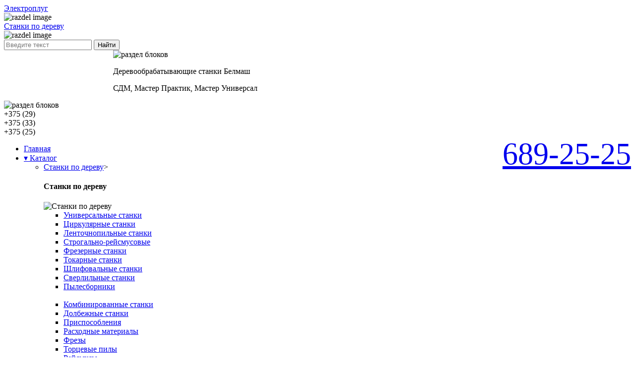

--- FILE ---
content_type: text/html; charset=UTF-8
request_url: https://garantmarket.by/catalog/teplovye-pushki1/
body_size: 15857
content:

<!DOCTYPE HTML PUBLIC "-//W3C//DTD HTML 4.01 Transitional//EN"
"http://www.w3.org/TR/html4/loose.dtd">
<html lang="ru">
<head>
<title></title>
<base href="https://garantmarket.by">
<meta http-equiv="Content-Type" content="text/html; charset=utf-8">
<meta name="keywords" content="" />
<meta name="description" content="" />
<meta name="viewport" content="width=device-width, initial-scale=1.0">
<meta http-equiv="content-style-type" content="text/css">
<meta http-equiv="content-language" content="ru" />
<link rel="canonical" href="http://garantmarket.by/catalog/teplovye-pushki1/" />
<link rel="stylesheet" type="text/css" href="/css/bootstrap.css" >
<link rel="stylesheet" type="text/css" href="/css/production1.min.css?ver=44">
<script type="text/javascript">
var _gaq = _gaq || [];
_gaq.push(['_setAccount', 'UA-39713687-1']);
_gaq.push(['_addOrganic', 'images.yandex.ru','q',true]);
_gaq.push(['_addOrganic', 'blogsearch.google.ru','q',true]);
_gaq.push(['_addOrganic', 'blogs.yandex.ru','text', true]);
_gaq.push(['_addOrganic', 'go.mail.ru','q']);
_gaq.push(['_addOrganic', 'nova.rambler.ru','query']);
_gaq.push(['_addOrganic', 'nigma.ru','s']);
_gaq.push(['_addOrganic', 'webalta.ru','q']);
_gaq.push(['_addOrganic', 'aport.ru','r']);
_gaq.push(['_addOrganic', 'poisk.ru','text']);
_gaq.push(['_addOrganic', 'km.ru','sq']);
_gaq.push(['_addOrganic', 'liveinternet.ru','ask']);
_gaq.push(['_addOrganic', 'quintura.ru','request']);
_gaq.push(['_addOrganic', 'search.qip.ru','query']);
_gaq.push(['_addOrganic', 'gde.ru','keywords']);
_gaq.push(['_addOrganic', 'gogo.ru','q']);
_gaq.push(['_addOrganic', 'ru.yahoo.com','p']);
_gaq.push(['_addOrganic', 'market.yandex.ru','text', true]);
_gaq.push(['_addOrganic', 'price.ru','pnam']);
_gaq.push(['_addOrganic', 'tyndex.ru','pnam']);
_gaq.push(['_addOrganic', 'torg.mail.ru','q']);
_gaq.push(['_addOrganic', 'tiu.ru','query']);
_gaq.push(['_addOrganic', 'tech2u.ru','text']);
_gaq.push(['_addOrganic', 'goods.marketgid.com','query']);
_gaq.push(['_addOrganic', 'poisk.ngs.ru','q']);
_gaq.push(['_addOrganic', 'akavita.by','z']);
_gaq.push(['_addOrganic', 'tut.by','query']);
_gaq.push(['_addOrganic', 'all.by','query']);
_gaq.push(['_addOrganic', 'meta.ua','q']);
_gaq.push(['_addOrganic', 'bigmir.net','q']);
_gaq.push(['_addOrganic', 'i.ua','q']);
_gaq.push(['_addOrganic', 'online.ua','q']);
_gaq.push(['_addOrganic', 'a.ua','s']);
_gaq.push(['_addOrganic', 'ukr.net','search_query']);
_gaq.push(['_addOrganic', 'search.com.ua','q']);
_gaq.push(['_addOrganic', 'search.ua','query']);
_gaq.push(['_addOrganic', 'search.ukr.net','search_query']);
_gaq.push(['_addOrganic', 'sm.aport.ru','r']);
_gaq.push(['_setSampleRate', '80']);
_gaq.push(['_setCampTermKey', 'term']);
  _gaq.push(['_trackPageview']);
setTimeout('if (window._gaq != undefined) _gaq.push([\'_trackEvent\', \'NoBounce\', \'Over 60 seconds\'])',60000);

  (function() {
    var ga = document.createElement('script'); ga.type = 'text/javascript'; ga.async = true;
    ga.src = ('https:' == document.location.protocol ? 'https://ssl' : 'http://www') + '.google-analytics.com/ga.js';
    var s = document.getElementsByTagName('script')[0]; s.parentNode.insertBefore(ga, s);
  })();
</script>


</head>
<body>
  <!-- Google Code for garant -->
<!-- Remarketing tags may not be associated with personally identifiable information or placed on pages related to sensitive categories. For instructions on adding this tag and more information on the above requirements, read the setup guide: google.com/ads/remarketingsetup -->
<script type="text/javascript">
/* <![CDATA[ */
var google_conversion_id = 947355605;
var google_conversion_label = "7CmvCP6xsF4Q1f_dwwM";
var google_custom_params = window.google_tag_params;
var google_remarketing_only = true;
/* ]]> */
</script>
<script type="text/javascript" src="//www.googleadservices.com/pagead/conversion.js">
</script>
<noscript>
<div style="display:inline;">
<img height="1" width="1" style="border-style:none;" alt="viewthroughconversion" src="//googleads.g.doubleclick.net/pagead/viewthroughconversion/947355605/?value=1.00&amp;currency_code=RUB&amp;label=7CmvCP6xsF4Q1f_dwwM&amp;guid=ON&amp;script=0"/>
</div>
</noscript>




<div id="content">
<!-- <div id="hat"><img src="../image/hat.png" alt="snow-head"></div> -->
<div class="top">
		<div class="menu_top">
			<div class="top_punct"><a href="news/noname/12">Электроплуг</a></div>
<div class="razdel2"><img src="image/sep2.png" alt="razdel image"></div>

<div class="top_punct"><a href="news/stanki-derevoobrobatyvayushhie-bytovye/10">Станки по дереву</a></div>
<div class="razdel2"><img src="image/sep2.png" alt="razdel image"></div>

		</div>
		<div class="search">

		<form action="/search.php" style=" margin:0px; padding:0px" method="post" id="search-from">

                        <div class="live-search-wrap">
                            <div class="live-search-filed">
                                <input type="text" class="search-field" id="search-keyword" name="keyword" placeholder="Введите текст" autocomplete="off">
                                <a class="empty-search" id="empty-search"></a>
                                <input class="search-button" id="search_button" type="submit" value="Найти">
                            </div>
                            <div class="live-search-result" id="search-block">
                            </div>
                        </div>

                    </form>
		</div>
	</div>


	<div class="head">
		<div class="head_top">
			<a href="/"><div style="height:85px;width:220px;float:left"></div></a>
			<div class="razdel"><img src="image/sep.png" alt="раздел блоков"></div>
			<div class="head_text"><div class="top1"><p>Деревообрабатывающие станки Белмаш</p>
<p>СДМ, Мастер Практик, Мастер Универсал&nbsp;</p>
</div></div>
			<div class="razdel"><img src="image/sep.png" alt="раздел блоков"></div>
			<div id="telephone" class="head_text">
				<div class="telcodes"><div>+375 (29)</div><div>+375 (33)</div><div>+375 (25)</div></div>
				<div class="bigphone" style="float:right;font-size: 62px;"><a href="tel:+375296892525">689-25-25</a></div>
			</div>
		</div>

		        <div class="navbar navbar-inverse navbar-fixed-top">
            <div class="navbar-inner">
                <div class="nav-collapse collapse">
                    <ul class="nav">
                        <li class="main_li">
                            <a class="dropdown-toggle pull-left" data-toggle="dropdown" href="/">Главная</a>
                        </li>
                                            
                        <li class="main_li">
                            <a class="dropdown-toggle pull-left menu_catalog " id='menu_catalog' data-toggle="dropdown" href="/cataloge.php"> &#9662; Каталог</a>
                            <ul class="dropdown-menu" role="menu">
                                 <li data-submenu-id="submenu-19">
                    <a href="/catalog/stanki-po-derevu/">Станки по дереву</a><span class="left_menu">></span> <div id="submenu-19" class="popover"><div class="pull-left padding row_left">
                                                            <h4>Станки по дереву</h4><img  class="img_category"  src="categoryimages/3451stanok_po_derevy.png" alt="Станки по дереву"><ul><li><a href="/catalog/universalnye-stanki/">Универсальные станки</a><span>                      </span></li><li><a href="/catalog/cirkulyarnye-stanki/">Циркулярные станки</a><span></span></li><li><a href="/catalog/lentochnopilnye-stanki/">Ленточнопильные станки</a><span></span></li><li><a href="/catalog/strogalno-rejsmusovye-/">Строгально-рейсмусовые </a><span>  </span></li><li><a href="/catalog/frezernye-stanki/">Фрезерные станки</a><span></span></li><li><a href="/catalog/tokarnie_stanki/">Токарные станки</a><span></span></li><li><a href="/catalog/shlifovalnie_stanki/">Шлифовальные станки</a><span></span></li><li><a href="/catalog/sverlilnie_stanki/">Сверлильные станки</a><span></span></li><li><a href="/catalog/pylesborniki/">Пылесборники</a><span></span></li></ul></div>
                                                            <div class="pull-right padding row_right">
                                                            <br>
                                                            <ul><li><a href="/catalog/kombinirovannye-stanki/">Комбинированные станки</a><span></span></li><li><a href="/catalog/dolbezhnye-stanki/">Долбежные станки</a><span>  </span></li><li><a href="/catalog/prisposobleniya1/">Приспособления</a><span></span></li><li><a href="/catalog/rasxodnye-materialy/">Расходные материалы</a><span></span></li><li><a href="/catalog/frezy/">Фрезы</a><span></span></li><li><a href="/catalog/torcevye-pily/">Торцевые пилы</a><span></span></li><li><a href="/catalog/rejsmusy/">Рейсмусы</a><span>  </span></li></ul></div>
                                                            </div></li>
                                                             <li data-submenu-id="submenu-33">
                    <a href="/catalog/stanki-po-metallu/">Станки по металлу</a><span class="left_menu">></span> <div id="submenu-33" class="popover"><div class="pull-left padding row_left">
                                                            <h4>Станки по металлу</h4><img  class="img_category"  src="categoryimages/1928Catalog_shablon.png" alt="Станки по металлу"><ul><li><a href="/catalog/tokarnye-stanki/">Токарные станки </a><span></span></li><li><a href="/catalog/gibochnye-stanki/">Гибочные станки</a><span></span></li><li><a href="/catalog/trubogiby/">Трубогибы</a><span></span></li><li><a href="/catalog/lentochnye-stanki/">Ленточные станки </a><span></span></li><li><a href="/catalog/otreznye-stanki/">Отрезные станки</a><span></span></li><li><a href="/catalog/sverlilnye-stanki/">Сверлильные станки</a><span></span></li><li><a href="/catalog/pressy/">Прессы</a><span></span></li><li><a href="/catalog/nozhnicy-po-metallu/">Ножницы по металлу</a><span></span></li><li><a href="/catalog/frezernye-stanki-/">Фрезерные станки </a><span></span></li></ul></div>
                                                            <div class="pull-right padding row_right">
                                                            <br>
                                                            <ul><li><a href="/catalog/prisposobleniya/">Приспособления</a><span></span></li><li><a href="/catalog/rashodnye-materialy/">Расходные материалы</a><span></span></li></ul></div>
                                                            </div></li>
                                                             <li data-submenu-id="submenu-56">
                    <a href="/catalog/elektrostancii/">Электростанции</a><span class="left_menu">></span> <div id="submenu-56" class="popover"><div class="padding">
                                <h4>Электростанции</h4><img  class="img_category" src="categoryimages/9767elektrostancii.png " alt="Электростанции"><ul><li><a href="/catalog/benzinovye-generatory/">Бензиновые электрогенераторы</a><span></span></li><li><a href="/catalog/invertornye-elektrogeneratory/">Инверторные электрогенераторы</a><span></span></li><li><a href="/catalog/dizelnye-generatory/">Дизельные электрогенераторы</a><span></span></li><li><a href="/catalog/so-vstroennoj-svarkoj/">Со встроенной сваркой</a><span></span></li><li><a href="/catalog/aksessuary1/">Аксессуары</a><span>  </span></li></ul></div></div></li> <li data-submenu-id="submenu-61">
                    <a href="/catalog/sadovaya-texnika/">Садовая техника</a><span class="left_menu">></span> <div id="submenu-61" class="popover"><div class="pull-left padding row_left">
                                                            <h4>Садовая техника</h4><img  class="img_category"  src="categoryimages/7081sadovaya_tehnika.png" alt="Садовая техника"><ul><li><a href="/catalog/benzinovye-trimmery/">Бензиновые триммеры</a><span></span></li><li><a href="/catalog/elektricheskie-trimmery/">Электрические триммеры</a><span></span></li><li><a href="/catalog/gazonokosilki/">Газонокосилки</a><span></span></li><li><a href="/catalog/motobury-i-shneki/">Мотобуры и шнеки</a><span></span></li><li><a href="/catalog/benzinovye-pily/">Бензиновые пилы</a><span></span></li><li><a href="/catalog/elektropily-cepnye/">Электропилы цепные</a><span></span></li><li><a href="/catalog/sadovye-opryskivateli-/">Садовые опрыскиватели </a><span></span></li><li><a href="/catalog/izmelchiteli-dlya-zerna/">Измельчители для зерна           </a><span></span></li><li><a href="/catalog/mojki-vysokogo-davleniya/">Мойки высокого давления </a><span></span></li></ul></div>
                                                            <div class="pull-right padding row_right">
                                                            <br>
                                                            <ul><li><a href="/catalog/zapchasti-dlya-gazonokosilok/">Запчасти для газонокосилок</a><span>      </span></li></ul></div>
                                                            </div></li>
                                                             <li data-submenu-id="submenu-70">
                    <a href="/catalog/silovaya-texnika/">Силовая техника</a><span class="left_menu">></span> <div id="submenu-70" class="popover"><div class="pull-left padding row_left">
                                                            <h4>Силовая техника</h4><img  class="img_category"  src="categoryimages/3855silovaya_tehnika.png" alt="Силовая техника"><ul><li><a href="/catalog/argonodugovaya-svarka/">Аргонодуговая сварка</a><span>    </span></li><li><a href="/catalog/plazmorezy/">Плазморезы</a><span>  </span></li><li><a href="/catalog/svarochnye-invertory/">Сварочные инверторы</a><span></span></li><li><a href="/catalog/puskovye-ustrojstva/">Пусковые устройства</a><span>      </span></li><li><a href="/catalog/svarochnye-poluavtomaty/">Сварочные полуавтоматы</a><span></span></li><li><a href="/catalog/kontaktnaya-svarka/">Контактная сварка</a><span></span></li><li><a href="/catalog/prochie/">Прочие</a><span></span></li><li><a href="/catalog/transformatory-svarochnye/">Трансформаторы сварочные</a><span></span></li><li><a href="/catalog/stabilizatory-napryazheniya/">Стабилизаторы напряжения</a><span></span></li></ul></div>
                                                            <div class="pull-right padding row_right">
                                                            <br>
                                                            <ul><li><a href="/catalog/pusko-zaryadnye-/">Пуско-зарядные устройства</a><span></span></li><li><a href="/catalog/zaryadnye-ustrojstva/">Зарядные устройства</a><span></span></li><li><a href="/catalog/svarochnye-maski/">Сварочные маски</a><span></span></li><li><a href="/catalog/rasxodn-materialy/">Расходные материалы</a><span></span></li></ul></div>
                                                            </div></li>
                                                             <li data-submenu-id="submenu-86">
                    <a href="/catalog/stroitelnaya-texnika/">Строительная техника</a><span class="left_menu">></span> <div id="submenu-86" class="popover"><div class="padding">
                                <h4>Строительная техника</h4><img  class="img_category" src="categoryimages/173stroitelnaya_tehnika.png " alt="Строительная техника"><ul><li><a href="/catalog/plitkorezy-/">Плиткорезы </a><span>        </span></li><li><a href="/catalog/vibratory-elektricheskie/">Вибраторы электрические</a><span></span></li><li><a href="/catalog/tali-elektricheskie/">Тали электрические</a><span></span></li><li><a href="/catalog/pylesosy-stroitelnye-/">Пылесосы строительные </a><span></span></li><li><a href="/catalog/dlya-pylesosa/">Для пылесоса</a><span>    </span></li></ul></div></div></li> <li data-submenu-id="submenu-91">
                    <a href="/catalog/nasosnoe-oborudovanie/">Насосное оборудование</a><span class="left_menu">></span> <div id="submenu-91" class="popover"><div class="pull-left padding row_left">
                                                            <h4>Насосное оборудование</h4><img  class="img_category"  src="categoryimages/5163nasosnoe_obor.png" alt="Насосное оборудование"><ul><li><a href="/catalog/motopompy-benzinovye/">Мотопомпы бензиновые</a><span></span></li><li><a href="/catalog/nasosy-bytovye-vibracionnye-/">Насосы бытовые вибрационные </a><span>  </span></li><li><a href="/catalog/nasosy-bytovye-centrobezhnye/">Насосы бытовые центробежные</a><span></span></li><li><a href="/catalog/nasosy-pogruzhnye-/">Насосы погружные </a><span></span></li><li><a href="/catalog/nasosy-cirkulyacionnye-/">Насосы циркуляционные </a><span></span></li><li><a href="/catalog/nasosy-fontannye-/">Насосы фонтанные </a><span></span></li><li><a href="/catalog/stancii-vodosnabzheniya/">Станции водоснабжения</a><span></span></li><li><a href="/catalog/nasosy-skvazhinnye/">Насосы скважинные</a><span></span></li><li><a href="/catalog/zip-k-nasosam/">ЗИП к насосам</a><span></span></li></ul></div>
                                                            <div class="pull-right padding row_right">
                                                            <br>
                                                            <ul><li><a href="/catalog/-gidroakkumulyatory-i-membrany/"> Гидроаккумуляторы и мембраны</a><span></span></li><li><a href="/catalog/kompressory/">Компрессоры   </a><span></span></li><li><a href="/catalog/pnevmoinstrument/">Пневмоинструмент </a><span></span></li><li><a href="/catalog/nasosy-opressovochnye/">Насосы опрессовочные     </a><span></span></li></ul></div>
                                                            </div></li>
                                                             <li data-submenu-id="submenu-108">
                    <a href="/catalog/elektroinstrumenty/">Электроинструменты</a><span class="left_menu">></span> <div id="submenu-108" class="popover"><div class="pull-left padding row_left">
                                                            <h4>Электроинструменты</h4><img  class="img_category"  src="categoryimages/2366elektroinstr.png" alt="Электроинструменты"><ul><li><a href="/catalog/akkumulyatornyj-instrument/">Аккумуляторный инструмент</a><span></span></li><li><a href="/catalog/dreli/">Дрели</a><span></span></li><li><a href="/catalog/perforatory/">Перфораторы</a><span></span></li><li><a href="/catalog/otbojnye-molotki/">Отбойные молотки</a><span></span></li><li><a href="/catalog/raspilovochnyj-instrument/">Распиловочный инструмент</a><span></span></li><li><a href="/catalog/shlifmashiny/">Шлифмашины</a><span></span></li><li><a href="/catalog/rubanki/">Рубанки</a><span></span></li><li><a href="/catalog/kraskoraspyliteli-/">Краскораспылители   </a><span></span></li><li><a href="/catalog/miksery/">Миксеры   </a><span></span></li></ul></div>
                                                            <div class="pull-right padding row_right">
                                                            <br>
                                                            <ul><li><a href="/catalog/mnogofunkcion-instrument/">Многофункцион. инструмент      </a><span>  </span></li><li><a href="/catalog/frezery/">Фрезеры</a><span></span></li><li><a href="/catalog/feny/">Фены</a><span></span></li><li><a href="/catalog/gravery/">Граверы  </a><span></span></li><li><a href="/catalog/rasxodniki/">Расходники</a><span>    </span></li></ul></div>
                                                            </div></li>
                                                             <li data-submenu-id="submenu-109">
                    <a href="/catalog/zatochnye-stanki/">Заточные станки</a><span class="left_menu">></span> <div id="submenu-109" class="popover"><div class="padding">
                                <h4>Заточные станки</h4><img  class="img_category" src="categoryimages/5527zato4nie_stanki.png " alt="Заточные станки"><ul><li><a href="/catalog/zatochka-rezhushhego-instrumenta/">Заточка режущего инструмента</a><span></span></li><li><a href="/catalog/zatochka-cepej/">Заточка цепей</a><span></span></li><li><a href="/catalog/elektrotochila/">Электроточила</a><span></span></li><li><a href="/catalog/rasxodnye/">Расходные</a><span></span></li></ul></div></div></li> <li data-submenu-id="submenu-158">
                    <a href="/catalog/osnastka-i-rasxodniki/">Оснастка и расходники</a><span class="left_menu">></span> <div id="submenu-158" class="popover"><div class="pull-left padding row_left">
                                                            <h4>Оснастка и расходники</h4><img  class="img_category"  src="categoryimages/142osnastka_i_rashodnie.png" alt="Оснастка и расходники"><ul><li><a href="/catalog/adapter-dlya-koronok/">Адаптер для коронок</a><span>  </span></li><li><a href="/catalog/bity/">Биты</a><span>  </span></li><li><a href="/catalog/verstaki/">Верстаки</a><span>  </span></li><li><a href="/catalog/gravirovalnye-nabory/">Гравировальные наборы</a><span>  </span></li><li><a href="/catalog/masla-i-smazki/">Масла и смазки</a><span>  </span></li><li><a href="/catalog/metchiki-i-plashki/">Метчики и плашки</a><span>  </span></li><li><a href="/catalog/osnastka-dlya-cepnyx-pil/">Оснастка для цепных пил</a><span>  </span></li><li><a href="/catalog/osnastka-dlya-polirovki/">Оснастка для полировки</a><span>  </span></li><li><a href="/catalog/sredstva-zashhity/">Средства защиты</a><span>      </span></li></ul></div>
                                                            <div class="pull-right padding row_right">
                                                            <br>
                                                            <ul><li><a href="/catalog/stojki-i-napravlyayushhie/">Стойки и направляющие</a><span>  </span></li><li><a href="/catalog/strubciny/">Струбцины</a><span>  </span></li><li><a href="/catalog/tiski/">Тиски</a><span>      </span></li><li><a href="/catalog/ruchnoj-instrument/">Ручной инструмент</a><span>  </span></li><li><a href="/catalog/koronki/">Коронки</a><span>  </span></li><li><a href="/catalog/almaznye-diski/">Алмазные диски</a><span>    </span></li></ul></div>
                                                            </div></li>
                                                             <li data-submenu-id="submenu-4">
                    <a href="/catalog/elektroplug/">Электроплуг (Лебедка сельскохозяйственная ЛС100)</a> <li data-submenu-id="submenu-2">
                    <a href="/catalog/teplovye-pushki1/">Тепловые пушки</a><span class="left_menu">></span> <div id="submenu-2" class="popover"><div class="padding">
                                <h4>Тепловые пушки</h4><img  class="img_category" src="categoryimages/3919teplov_push.png " alt="Тепловые пушки"><ul><li><a href="/catalog/pushki-teplovye-dizelnye-/">Пушки тепловые дизельные </a><span></span></li><li><a href="/catalog/pushki-teplovye-gazovye/">Пушки тепловые газовые </a><span></span></li><li><a href="/catalog/elektroventilyatory-i-obogrevateli/">Эл. вентиляторы и обогреватели   </a><span></span></li></ul></div></div></li>                            </ul>
                        </li>
                        
                       <li class="main_li">
                            <a class="dropdown-toggle pull-left" data-toggle="dropdown" href="news/oplata-i-dostavka/3">Доставка и оплата</a>
                        </li>
                        <li class="main_li">
                            <a class="dropdown-toggle pull-left" data-toggle="dropdown" href="/manufacturers.php">Производители</a>
                        </li>
                        <li class="main_li">
                            <a class="dropdown-toggle pull-left" data-toggle="dropdown" href="/news/kontakty/9">Контакты</a>
                        </li>
                         <li class="main_li">
                            <a class="dropdown-toggle pull-left" data-toggle="dropdown" href="/faq.php">Вопрос/ответ</a>
                        </li>
                        <li class="main_li basket">
                          <a class="basket" data-toggle="dropdown" href="/faq.php"><div class='basket_image'><img src="/icon/basket.png" alt="number of goods"><span class="
number_of_goods">0</span></div> Корзина</a>
                        </li>
                    </ul>
                </div>
            </div>
        </div>	</div>
<div class="fixed_menu">

<div class="phones_menu">Наши телефоны:</div>
<div class="catalog_menu">
    <div class="telcodessm" style="
    float: left;
    font-size: 10px;
"><div>+375 (29)</div><div>+375 (33)</div><div>+375 (25)</div></div>
				<div class="bigphonesm" style="float:right;font-size: 32px;color: #fff;">689-25-25</div>

    </div>

    



</div>
<div class="center">
<div class="center">
<div class="left">
<div class="header_small">Разделы каталога</div>
			<ul>
				
				<li><a href="catalog/stanki-po-derevu/" title="Станки по дереву">Станки по дереву</a></li><div class="sep"><img src="image/sep_2.png" alt='category_image'></div>
				<li><a href="catalog/stanki-po-metallu/" title="Станки по металлу">Станки по металлу</a></li><div class="sep"><img src="image/sep_2.png" alt='category_image'></div>
				<li><a href="catalog/elektrostancii/" title="Электростанции">Электростанции</a></li><div class="sep"><img src="image/sep_2.png" alt='category_image'></div>
				<li><a href="catalog/sadovaya-texnika/" title="Садовая техника">Садовая техника</a></li><div class="sep"><img src="image/sep_2.png" alt='category_image'></div>
				<li><a href="catalog/silovaya-texnika/" title="Силовая техника">Силовая техника</a></li><div class="sep"><img src="image/sep_2.png" alt='category_image'></div>
				<li><a href="catalog/stroitelnaya-texnika/" title="Строительная техника">Строительная техника</a></li><div class="sep"><img src="image/sep_2.png" alt='category_image'></div>
				<li><a href="catalog/nasosnoe-oborudovanie/" title="Насосное оборудование">Насосное оборудование</a></li><div class="sep"><img src="image/sep_2.png" alt='category_image'></div>
				<li><a href="catalog/elektroinstrumenty/" title="Электроинструменты">Электроинструменты</a></li><div class="sep"><img src="image/sep_2.png" alt='category_image'></div>
				<li><a href="catalog/zatochnye-stanki/" title="Заточные станки">Заточные станки</a></li><div class="sep"><img src="image/sep_2.png" alt='category_image'></div>
				<li><a href="catalog/osnastka-i-rasxodniki/" title="Оснастка и расходники">Оснастка и расходники</a></li><div class="sep"><img src="image/sep_2.png" alt='category_image'></div>
				<li><a href="catalog/elektroplug/" title="Электроплуг (Лебедка сельскохозяйственная ЛС100)">Электроплуг (Лебедка сельскохозяйственная ЛС100)</a></li><div class="sep"><img src="image/sep_2.png" alt='category_image'></div>
				<li><a href="catalog/teplovye-pushki1/" title="Тепловые пушки">Тепловые пушки</a></li><div class="sep"><img src="image/sep_2.png" alt='category_image'></div>


			</ul>
			<div class="header_small">График работы</div>
<div class="left_text"><p>&nbsp;</p>
<p>Работаем ежедневно<br /> c 9:00 до 21:00</p>
<p>&nbsp;</p>
<p>&nbsp;</p>
</div>
<div class="header_small">Данные продавца</div>
<div class="left_text"><p>ИП Рощанский Руслан Борисович</p>
<p>&nbsp;</p>
<p>УНП 191505609</p>
<p>&nbsp;</p>
<p>223044, Минская область, Минский район, с/с Папернянский , д. Пильница, ул. Центральная, д. 32</p>
<p>&nbsp;</p>
<div>Дата регистрации в Торговом реестре <br />02.03.2021</div>
<div>&nbsp;</div>
<div>Регистрационный номер в Торговом реестре 503759</div>
<p>&nbsp;</p></div>
			<div class="header_small">Новости</div>
			<div class="left_text b11">
							<p><a href="news/rozhdestvenskie-skidki-na-derevoobrabatyvayushhie-stanki/30">Рождественские скидки на деревообрабатывающие станки.</a></p>
				<br/>
							<p><a href="news/master-universal-po-nizkoj-stoimosti/29">Мастер Универсал по низкой стоимости.</a></p>
				<br/>
							<p><a href="news/news/26">Прижимные устройства для Мастер Практик</a></p>
				<br/>
							<p><a href="news/news/24">Подставка для деревообрабатывающих станков Мастер Практик.</a></p>
				<br/>
							<p><a href="news/v-prodazhe-pojavilis-nozhi-i-remni-dlja-master-praktik/23">В продаже появились для Мастер Практик ножи и ремни.</a></p>
				<br/>
						</div>

</div>


<div class="right">


			<div class="infocat">
            <div class="catname" ><span><a href='/cataloge.php' >Каталог</a></span> </div>
			<div class="catname"><h1>Тепловые пушки</h1></div>
			<div class="catimg"><img src="categoryimages/2063teplopushka.png" alt="Тепловые пушки/" title="Тепловые пушки" /></div>
			<div class="catinfo"><p style="text-align: justify;"><strong>Тепловые пушки</strong> являются одними из самых мощных устройств которые служат как для обогрева, так и для вентиляции помещения. Благодаря невысокой цене, универсальным возможностям данный вид техники имеет большую популярность и весьма широко применяется на строительных объектах, при обогреве гаражных и производственных помещений, в загородных домах.<br /><br /><br /><strong>Тепловые пушки</strong> действуют по следующему принципу. Вентилятор пропускает воздух через нагревательный элемент за счет чего происходит его нагрев. За счет высокой мощности тепловые пушки позволяют быстро прогреть помещение приличных размеров. Выбирая тепловую пушку необходима обратить внимание на ее тип &ndash; газовая или электрические(также бывают тепловые пушки дизельные). В зависимости от помещений и требований к тепловой пушке вы выбираете тот тип, который вам больше всего подходит.<br /><br /><br /><strong>Газовые тепловые пушки</strong> работают на газовом топливе. Они имеют очень высокую производительность. Газовые тепловые пушки считаются крайне экономичными и широко используются для промышленных помещений.<br /><br /><br /><strong>Электрические тепловые пушки</strong> уступают газовым по всем параметрам. Они обладают низко мощностью, являются менее экономичными в сравнении с газовыми. Однако доступность энергетического ресурса для данного устройства, его компактность привело к широкому использованию данного оборудования в домашних и офисных помещениях.<br /><br /><br /><strong>Купить тепловые пушки</strong> МАСТЕР-УНИВЕРСАЛ вы можете у нас. Мы занимаемся продажей тепловых пушек в Минске, а также осуществляем доставку в регионы.</p></div>
			</div>
			<div style="clear:both;"></div>


			<div class='catvl'>Подкатегории</div><div class="blokpodkat"><a href="catalog/pushki-teplovye-dizelnye-/" title="Пушки тепловые дизельные " >
				<div class="podkatname">Пушки тепловые дизельные </div>
				<div class="podkatimg"><img src="categoryimages/5513dizel.png" alt="Пушки тепловые дизельные " title="Пушки тепловые дизельные " /></div>
			</a></div>
			<div class="blokpodkat"><a href="catalog/pushki-teplovye-gazovye/" title="Пушки тепловые газовые " >
				<div class="podkatname">Пушки тепловые газовые </div>
				<div class="podkatimg"><img src="categoryimages/55397.png" alt="Пушки тепловые газовые " title="Пушки тепловые газовые " /></div>
			</a></div>
			<div class="blokpodkat"><a href="catalog/elektroventilyatory-i-obogrevateli/" title="Эл. вентиляторы и обогреватели   " >
				<div class="podkatname">Эл. вентиляторы и обогреватели   </div>
				<div class="podkatimg"><img src="categoryimages/553816.png" alt="Эл. вентиляторы и обогреватели   " title="Эл. вентиляторы и обогреватели   " /></div>
			</a></div>
						<div style="clear:both;"></div>
			<div class="spmancat">
<div class="man_v_cat"><a href="item_manufactors/10/teplovye-pushki1/2">ЮниМастер Unimaster</a></div>

<div class="man_v_cat"><a href="item_manufactors/13/teplovye-pushki1/2">СТАВР</a></div>

<div class="man_v_cat"><a href="item_manufactors/15/teplovye-pushki1/2">Калибр</a></div>

<div style="clear:both;"></div>
</div>




				<div class="blok_tovar b1c-good">
				<div class="tovar_name b1c-name"><a href="catalog/teplovye-pushki1/kalibr-eko-10002" title="Конвектор Калибр ЭКО-1000/2">Конвектор Калибр ЭКО-1000/2</a></div>
				<div class="tovar_image"><a href="catalog/teplovye-pushki1/kalibr-eko-10002" title="Конвектор Калибр ЭКО-1000/2">
		
				
		<img src="shopimagepreview/1503859132513.jpg" alt="Конвектор Калибр ЭКО-1000/2" title="Конвектор Калибр ЭКО-1000/2" /></a></div>
				<div class="tovar_opis">
				<div class="opis_punct">Подключение к сети	:<span style="margin-left:7px" >220 В</span></div>				<div class="opis_punct">Потребляемая мощность:<span style="margin-left:7px" >1 режим - 500Вт / 2 режим - 1000 Вт</span></div>				<div class="opis_punct">Регулируемый термостат:<span style="margin-left:7px" >+</span></div>																												<div class="opis_punct">Габариты в упаковке (ДхШхВ):<span style="margin-left:7px" >576х133х400 мм</span></div>				<div class="opis_punct">Вес (брутто/нетто):<span style="margin-left:7px" >5,4/4,4 кг</span></div>																<div class="opis_punct">Защита от перегрева:<span style="margin-left:7px" >+</span></div>																																				</div>
				<div style="clear:both"></div>
				<div class="description"><a href="catalog/teplovye-pushki1/kalibr-eko-10002" title="Конвектор Калибр ЭКО-1000/2">Подробнее</a></div>







					<div class="cena">
					<div style="float:left;padding-top: 7px;" class="cena-h b1c-name">
										<span class="cena2"> Цена: </span>
                                        <span class="price_rub">188,</span>
                                        <span class="price_cent">40</span>
										<span class="cena2">руб.</span>
																				
					</div>
					<div class="old_price_catalog">
											</div>

										<div>
                                            <button class="b1c" value="1455" >КУПИТЬ</button>
      <span class="rate_active"></span><span class="rate_active"></span><span class="rate_active"></span><span class="rate_active"></span><span class="rate_inactive"></span><span class="rating">Рейтинг:</span></div>
									</div>

				<div style="clear:both"></div>





			</div>



				<div class="blok_tovar b1c-good">
				<div class="tovar_name b1c-name"><a href="catalog/teplovye-pushki1/kalibr-eko-2000" title="Конвектор Калибр ЭКО-2000/2">Конвектор Калибр ЭКО-2000/2</a></div>
				<div class="tovar_image"><a href="catalog/teplovye-pushki1/kalibr-eko-2000" title="Конвектор Калибр ЭКО-2000/2">
		
				
		<img src="shopimagepreview/9994067879814.jpg" alt="Конвектор Калибр ЭКО-2000/2" title="Конвектор Калибр ЭКО-2000/2" /></a></div>
				<div class="tovar_opis">
				<div class="opis_punct">Подключение к сети	:<span style="margin-left:7px" >220 В</span></div>				<div class="opis_punct">Потребляемая мощность:<span style="margin-left:7px" >1 режим - 1000 Вт / 2 режим - 2000 Вт</span></div>				<div class="opis_punct">Регулируемый термостат:<span style="margin-left:7px" >+</span></div>																												<div class="opis_punct">Габариты в упаковке (ДхШхВ):<span style="margin-left:7px" >725х140х470 мм</span></div>				<div class="opis_punct">Вес (брутто/нетто):<span style="margin-left:7px" >8,0/6,0 кг</span></div>																<div class="opis_punct">Защита от перегрева:<span style="margin-left:7px" >+</span></div>																																				</div>
				<div style="clear:both"></div>
				<div class="description"><a href="catalog/teplovye-pushki1/kalibr-eko-2000" title="Конвектор Калибр ЭКО-2000/2">Подробнее</a></div>







					<div class="cena">
					<div style="float:left;padding-top: 7px;" class="cena-h b1c-name">
										<span class="cena2"> Цена: </span>
                                        <span class="price_rub">250,</span>
                                        <span class="price_cent">10</span>
										<span class="cena2">руб.</span>
																				
					</div>
					<div class="old_price_catalog">
											</div>

										<div>
                                            <button class="b1c" value="1456" >КУПИТЬ</button>
      <span class="rate_active"></span><span class="rate_active"></span><span class="rate_active"></span><span class="rate_active"></span><span class="rate_inactive"></span><span class="rating">Рейтинг:</span></div>
									</div>

				<div style="clear:both"></div>





			</div>



				<div class="blok_tovar b1c-good">
				<div class="tovar_name b1c-name"><a href="catalog/teplovye-pushki1/item-0160" title="Тепловентилятор Калибр ТВ 2/3">Тепловентилятор Калибр ТВ 2/3</a></div>
				<div class="tovar_image"><a href="catalog/teplovye-pushki1/item-0160" title="Тепловентилятор Калибр ТВ 2/3">
		
				
		<img src="shopimagepreview/item-0160.jpeg" alt="Тепловентилятор Калибр ТВ 2/3" title="Тепловентилятор Калибр ТВ 2/3" /></a></div>
				<div class="tovar_opis">
				<div class="opis_punct">Подключение к сети	:<span style="margin-left:7px" >220В/~50Гц</span></div>				<div class="opis_punct">Потребляемая мощность:<span style="margin-left:7px" >Режим1 - 1.0 кВт / Режим2 - 2.0 кВт</span></div>												<div class="opis_punct">Производительность:<span style="margin-left:7px" >140 м3/ч</span></div>								<div class="opis_punct">Продолжительность работы, часов, не более:<span style="margin-left:7px" >24 </span></div>								<div class="opis_punct">Номинальный ток:<span style="margin-left:7px" >13.6 А</span></div>				<div class="opis_punct">Габариты в упаковке (ДхШхВ):<span style="margin-left:7px" >256х183х179 мм</span></div>				<div class="opis_punct">Вес (брутто/нетто):<span style="margin-left:7px" >3.0 кг</span></div>								</div>
				<div style="clear:both"></div>
				<div class="description"><a href="catalog/teplovye-pushki1/item-0160" title="Тепловентилятор Калибр ТВ 2/3">Подробнее</a></div>







				<div class="cena22">



<div style="float:left;padding-top: 7px;" class="cena-h b1c-name">
					<span class="cena2">  </span><span class="cena2"></span></div><div class="old_price_catalog">
					</div><div class="b1c-sm2"><button class="b1c order" value="2822" >КУПИТЬ</button> <span class="rate_active"></span><span class="rate_active"></span><span class="rate_active"></span><span class="rate_active"></span><span class="rate_active"></span><span class="rating">Рейтинг:</span></div>
				</div>
				<div style="clear:both"></div>





			</div>



				<div class="blok_tovar b1c-good">
				<div class="tovar_name b1c-name"><a href="catalog/teplovye-pushki1/dizelnaya-pushka-teplovaya-master-ptd-431" title="Дизельная пушка тепловая МАСТЕР ПТД-43 Распродажа!">Дизельная пушка тепловая МАСТЕР ПТД-43 Распродажа!</a></div>
				<div class="tovar_image"><a href="catalog/teplovye-pushki1/dizelnaya-pushka-teplovaya-master-ptd-431" title="Дизельная пушка тепловая МАСТЕР ПТД-43 Распродажа!">
		
				
		<img src="shopimagepreview/10696714143untitled.png" alt="Дизельная пушка тепловая МАСТЕР ПТД-43 Распродажа!" title="Дизельная пушка тепловая МАСТЕР ПТД-43 Распродажа!" /></a></div>
				<div class="tovar_opis">
				<div class="opis_punct">Номинальное напряжение питания, В:<span style="margin-left:7px" >220</span></div>				<div class="opis_punct">Номинальная частота питающей сети, Гц:<span style="margin-left:7px" >50</span></div>				<div class="opis_punct">Размер упаковки (Д*Ш*В), мм:<span style="margin-left:7px" >930*510*560</span></div>				<div class="opis_punct">Масса нетто/брутто, кг:<span style="margin-left:7px" >32/35</span></div>				<div class="opis_punct">Производительность, м.куб/час:<span style="margin-left:7px" >1050</span></div>				<div class="opis_punct">Объём топливного бака, л:<span style="margin-left:7px" >46</span></div>				<div class="opis_punct">Расход топлива, л/час:<span style="margin-left:7px" >4,25</span></div>								</div>
				<div style="clear:both"></div>
				<div class="description">МАСТЕРПТД-43 - это тепловая дизельная пушка прямого нагрева. Отопление тепловой пушкой - это лучший и максимально ...<a href="catalog/teplovye-pushki1/dizelnaya-pushka-teplovaya-master-ptd-431" title="Дизельная пушка тепловая МАСТЕР ПТД-43 Распродажа!">Подробнее</a></div>







				<div class="cena22">



<div style="float:left;padding-top: 7px;" class="cena-h b1c-name">
					<span class="cena2">  </span><span class="cena2"></span></div><div class="old_price_catalog">
					</div><div class="b1c-sm2"><button class="b1c order" value="17" >КУПИТЬ</button> <span class="rate_active"></span><span class="rate_active"></span><span class="rate_active"></span><span class="rate_active"></span><span class="rate_inactive"></span><span class="rating">Рейтинг:</span></div>
				</div>
				<div style="clear:both"></div>





			</div>



				<div class="blok_tovar b1c-good">
				<div class="tovar_name b1c-name"><a href="catalog/teplovye-pushki1/kalibr-tpg-10" title="Тепловая пушка Калибр ТПГ-10 Распродажа!">Тепловая пушка Калибр ТПГ-10 Распродажа!</a></div>
				<div class="tovar_image"><a href="catalog/teplovye-pushki1/kalibr-tpg-10" title="Тепловая пушка Калибр ТПГ-10 Распродажа!">
		
				
		<img src="shopimagepreview/3179478509802.jpg" alt="Тепловая пушка Калибр ТПГ-10 Распродажа!" title="Тепловая пушка Калибр ТПГ-10 Распродажа!" /></a></div>
				<div class="tovar_opis">
				<div class="opis_punct">Напряжение сети, В:<span style="margin-left:7px" >220В ~ 50 Гц</span></div>				<div class="opis_punct">Мощность:<span style="margin-left:7px" >10 кВт</span></div>				<div class="opis_punct">Расход газа:<span style="margin-left:7px" >0.8 кг/час</span></div>																<div class="opis_punct">Тип газа:<span style="margin-left:7px" >пропан/бутан</span></div>				<div class="opis_punct">Рабочее давление газа:<span style="margin-left:7px" >0,30 бар</span></div>				<div class="opis_punct">Габариты в упаковке (ДхШхВ):<span style="margin-left:7px" >435х230х305 мм</span></div>				<div class="opis_punct">Вес (брутто/нетто):<span style="margin-left:7px" >6,4/5,1 кг</span></div>								</div>
				<div style="clear:both"></div>
				<div class="description"><a href="catalog/teplovye-pushki1/kalibr-tpg-10" title="Тепловая пушка Калибр ТПГ-10 Распродажа!">Подробнее</a></div>







				<div class="cena22">



<div style="float:left;padding-top: 7px;" class="cena-h b1c-name">
					<span class="cena2">  </span><span class="cena2"></span></div><div class="old_price_catalog">
					</div><div class="b1c-sm2"><button class="b1c order" value="1432" >КУПИТЬ</button> <span class="rate_active"></span><span class="rate_active"></span><span class="rate_active"></span><span class="rate_active"></span><span class="rate_inactive"></span><span class="rating">Рейтинг:</span></div>
				</div>
				<div style="clear:both"></div>





			</div>



				<div class="blok_tovar b1c-good">
				<div class="tovar_name b1c-name"><a href="catalog/teplovye-pushki1/kalibr-tpg-20" title="Тепловая пушка Калибр ТПГ-20 Распродажа!">Тепловая пушка Калибр ТПГ-20 Распродажа!</a></div>
				<div class="tovar_image"><a href="catalog/teplovye-pushki1/kalibr-tpg-20" title="Тепловая пушка Калибр ТПГ-20 Распродажа!">
		
				
		<img src="shopimagepreview/9304196223604.jpg" alt="Тепловая пушка Калибр ТПГ-20 Распродажа!" title="Тепловая пушка Калибр ТПГ-20 Распродажа!" /></a></div>
				<div class="tovar_opis">
				<div class="opis_punct">Напряжение сети, В:<span style="margin-left:7px" >20 кВт</span></div>								<div class="opis_punct">Расход газа:<span style="margin-left:7px" >1,24 кг/час</span></div>																<div class="opis_punct">Тип газа:<span style="margin-left:7px" >Пропан/бутан</span></div>				<div class="opis_punct">Рабочее давление газа:<span style="margin-left:7px" >0,5 бар</span></div>				<div class="opis_punct">Габариты в упаковке (ДхШхВ):<span style="margin-left:7px" >495х230х305 мм</span></div>				<div class="opis_punct">Вес (брутто/нетто):<span style="margin-left:7px" >7,1/5,8 кг</span></div>								</div>
				<div style="clear:both"></div>
				<div class="description"><a href="catalog/teplovye-pushki1/kalibr-tpg-20" title="Тепловая пушка Калибр ТПГ-20 Распродажа!">Подробнее</a></div>







				<div class="cena22">



<div style="float:left;padding-top: 7px;" class="cena-h b1c-name">
					<span class="cena2">  </span><span class="cena2"></span></div><div class="old_price_catalog">
					</div><div class="b1c-sm2"><button class="b1c order" value="1435" >КУПИТЬ</button> <span class="rate_active"></span><span class="rate_active"></span><span class="rate_active"></span><span class="rate_active"></span><span class="rate_inactive"></span><span class="rating">Рейтинг:</span></div>
				</div>
				<div style="clear:both"></div>





			</div>



				<div class="blok_tovar b1c-good">
				<div class="tovar_name b1c-name"><a href="catalog/teplovye-pushki1/stavr-ptg-15" title="Тепловая пушка Ставр ПТГ-15">Тепловая пушка Ставр ПТГ-15</a></div>
				<div class="tovar_image"><a href="catalog/teplovye-pushki1/stavr-ptg-15" title="Тепловая пушка Ставр ПТГ-15">
		
				
		<img src="shopimagepreview/4350950387706.png" alt="Тепловая пушка Ставр ПТГ-15" title="Тепловая пушка Ставр ПТГ-15" /></a></div>
				<div class="tovar_opis">
				<div class="opis_punct">Напряжение сети, В:<span style="margin-left:7px" >220</span></div>				<div class="opis_punct">Мощность:<span style="margin-left:7px" >15 кВт</span></div>				<div class="opis_punct">Расход газа:<span style="margin-left:7px" >0,98 л/ч</span></div>																				<div class="opis_punct">Рабочее давление газа:<span style="margin-left:7px" >0,3 бар</span></div>				<div class="opis_punct">Габариты в упаковке (ДхШхВ):<span style="margin-left:7px" >450х270х420 мм</span></div>				<div class="opis_punct">Вес (брутто/нетто):<span style="margin-left:7px" >6,2</span></div>								</div>
				<div style="clear:both"></div>
				<div class="description"><a href="catalog/teplovye-pushki1/stavr-ptg-15" title="Тепловая пушка Ставр ПТГ-15">Подробнее</a></div>







				<div class="cena22">



<div style="float:left;padding-top: 7px;" class="cena-h b1c-name">
					<span class="cena2">  </span><span class="cena2"></span></div><div class="old_price_catalog">
					</div><div class="b1c-sm2"><button class="b1c order" value="1437" >КУПИТЬ</button> <span class="rate_active"></span><span class="rate_active"></span><span class="rate_active"></span><span class="rate_active"></span><span class="rate_inactive"></span><span class="rating">Рейтинг:</span></div>
				</div>
				<div style="clear:both"></div>





			</div>



				<div class="blok_tovar b1c-good">
				<div class="tovar_name b1c-name"><a href="catalog/teplovye-pushki1/kalibr-tv-1518" title="Тепловентилятор Калибр ТВ 15/18 Россия">Тепловентилятор Калибр ТВ 15/18 Россия</a></div>
				<div class="tovar_image"><a href="catalog/teplovye-pushki1/kalibr-tv-1518" title="Тепловентилятор Калибр ТВ 15/18 Россия">
		
				
		<img src="shopimagepreview/6940272937004.jpg" alt="Тепловентилятор Калибр ТВ 15/18 Россия" title="Тепловентилятор Калибр ТВ 15/18 Россия" /></a></div>
				<div class="tovar_opis">
				<div class="opis_punct">Подключение к сети	:<span style="margin-left:7px" >380 В~50 Гц</span></div>				<div class="opis_punct">Потребляемая мощность:<span style="margin-left:7px" >Режим 1 - 7.5 кВт / Режим 2 - 15.0 кВт</span></div>												<div class="opis_punct">Производительность:<span style="margin-left:7px" >1080 м3/ч</span></div>				<div class="opis_punct">Диапазон установки температур терморегулятором, °С:<span style="margin-left:7px" >от 0 до плюс 40</span></div>				<div class="opis_punct">Продолжительность работы, часов, не более:<span style="margin-left:7px" >24</span></div>				<div class="opis_punct">Продолжительность паузы, часов, не менее:<span style="margin-left:7px" >2</span></div>				<div class="opis_punct">Номинальный ток:<span style="margin-left:7px" >22,7 А</span></div>								</div>
				<div style="clear:both"></div>
				<div class="description"><a href="catalog/teplovye-pushki1/kalibr-tv-1518" title="Тепловентилятор Калибр ТВ 15/18 Россия">Подробнее</a></div>







				<div class="cena22">



<div style="float:left;padding-top: 7px;" class="cena-h b1c-name">
					<span class="cena2">  </span><span class="cena2"></span></div><div class="old_price_catalog">
					</div><div class="b1c-sm2"><button class="b1c order" value="1443" >КУПИТЬ</button> <span class="rate_active"></span><span class="rate_active"></span><span class="rate_active"></span><span class="rate_active"></span><span class="rate_inactive"></span><span class="rating">Рейтинг:</span></div>
				</div>
				<div style="clear:both"></div>





			</div>



				<div class="blok_tovar b1c-good">
				<div class="tovar_name b1c-name"><a href="catalog/teplovye-pushki1/kalibr-tv-1218" title="Тепловентилятор Калибр ТВ 12/18 Россия">Тепловентилятор Калибр ТВ 12/18 Россия</a></div>
				<div class="tovar_image"><a href="catalog/teplovye-pushki1/kalibr-tv-1218" title="Тепловентилятор Калибр ТВ 12/18 Россия">
		
				
		<img src="shopimagepreview/5682513967603.jpg" alt="Тепловентилятор Калибр ТВ 12/18 Россия" title="Тепловентилятор Калибр ТВ 12/18 Россия" /></a></div>
				<div class="tovar_opis">
				<div class="opis_punct">Подключение к сети	:<span style="margin-left:7px" >380В~50 Гц</span></div>				<div class="opis_punct">Потребляемая мощность:<span style="margin-left:7px" >1 режим - 6,0 кВт / 2 режим - 12,0 кВт</span></div>								<div class="opis_punct">Номинальный ток:<span style="margin-left:7px" >18,2 А</span></div>				<div class="opis_punct">Производительность:<span style="margin-left:7px" >1080 м3/час</span></div>				<div class="opis_punct">Диапазон установки температур терморегулятором, °С:<span style="margin-left:7px" >от 0 до плюс 40</span></div>				<div class="opis_punct">Продолжительность работы, часов, не более:<span style="margin-left:7px" >24</span></div>				<div class="opis_punct">Продолжительность паузы, часов, не менее:<span style="margin-left:7px" >2</span></div>								</div>
				<div style="clear:both"></div>
				<div class="description"><a href="catalog/teplovye-pushki1/kalibr-tv-1218" title="Тепловентилятор Калибр ТВ 12/18 Россия">Подробнее</a></div>







				<div class="cena22">



<div style="float:left;padding-top: 7px;" class="cena-h b1c-name">
					<span class="cena2">  </span><span class="cena2"></span></div><div class="old_price_catalog">
					</div><div class="b1c-sm2"><button class="b1c order" value="1447" >КУПИТЬ</button> <span class="rate_active"></span><span class="rate_active"></span><span class="rate_active"></span><span class="rate_active"></span><span class="rate_inactive"></span><span class="rating">Рейтинг:</span></div>
				</div>
				<div style="clear:both"></div>





			</div>



				<div class="blok_tovar b1c-good">
				<div class="tovar_name b1c-name"><a href="catalog/teplovye-pushki1/kalibr-tv-912" title="Тепловентилятор Калибр ТВ 9/12 СТ Россия">Тепловентилятор Калибр ТВ 9/12 СТ Россия</a></div>
				<div class="tovar_image"><a href="catalog/teplovye-pushki1/kalibr-tv-912" title="Тепловентилятор Калибр ТВ 9/12 СТ Россия">
		
				
		<img src="shopimagepreview/8364174734809.jpg" alt="Тепловентилятор Калибр ТВ 9/12 СТ Россия" title="Тепловентилятор Калибр ТВ 9/12 СТ Россия" /></a></div>
				<div class="tovar_opis">
				<div class="opis_punct">Подключение к сети	:<span style="margin-left:7px" >380В~50 Гц</span></div>				<div class="opis_punct">Потребляемая мощность:<span style="margin-left:7px" >Режим 1 - 4,5 кВт / Режим 2 - 9,0 кВт</span></div>								<div class="opis_punct">Номинальный ток:<span style="margin-left:7px" >Номинальный ток - 13,7 А</span></div>				<div class="opis_punct">Производительность:<span style="margin-left:7px" >720 м3/час</span></div>				<div class="opis_punct">Диапазон установки температур терморегулятором, °С:<span style="margin-left:7px" >от 0 до плюс 40</span></div>				<div class="opis_punct">Продолжительность работы, часов, не более:<span style="margin-left:7px" >24</span></div>				<div class="opis_punct">Продолжительность паузы, часов, не менее:<span style="margin-left:7px" >2</span></div>								</div>
				<div style="clear:both"></div>
				<div class="description"><a href="catalog/teplovye-pushki1/kalibr-tv-912" title="Тепловентилятор Калибр ТВ 9/12 СТ Россия">Подробнее</a></div>







				<div class="cena22">



<div style="float:left;padding-top: 7px;" class="cena-h b1c-name">
					<span class="cena2">  </span><span class="cena2"></span></div><div class="old_price_catalog">
					</div><div class="b1c-sm2"><button class="b1c order" value="1451" >КУПИТЬ</button> <span class="rate_active"></span><span class="rate_active"></span><span class="rate_active"></span><span class="rate_active"></span><span class="rate_inactive"></span><span class="rating">Рейтинг:</span></div>
				</div>
				<div style="clear:both"></div>





			</div>



				<div class="blok_tovar b1c-good">
				<div class="tovar_name b1c-name"><a href="catalog/teplovye-pushki1/elektricheskaya-pte-3000k" title="ПУШКА ТЕПЛОВАЯ ЭЛЕКТРИЧЕСКАЯ ПТЭ-3000К">ПУШКА ТЕПЛОВАЯ ЭЛЕКТРИЧЕСКАЯ ПТЭ-3000К</a></div>
				<div class="tovar_image"><a href="catalog/teplovye-pushki1/elektricheskaya-pte-3000k" title="ПУШКА ТЕПЛОВАЯ ЭЛЕКТРИЧЕСКАЯ ПТЭ-3000К">
		
				
		<img src="shopimagepreview/2657540982517.png" alt="ПУШКА ТЕПЛОВАЯ ЭЛЕКТРИЧЕСКАЯ ПТЭ-3000К" title="ПУШКА ТЕПЛОВАЯ ЭЛЕКТРИЧЕСКАЯ ПТЭ-3000К" /></a></div>
				<div class="tovar_opis">
				<div class="opis_punct">Подключение к сети	:<span style="margin-left:7px" >220В ~ 50 Гц</span></div>																																				<div class="opis_punct">Габариты в упаковке (ДхШхВ):<span style="margin-left:7px" >240х300х340 мм</span></div>				<div class="opis_punct">Вес (брутто/нетто):<span style="margin-left:7px" >3,2 кг</span></div>								<div class="opis_punct">Тепловая мощность, кВт:<span style="margin-left:7px" >3</span></div>				<div class="opis_punct">Воздушный поток, м3/час:<span style="margin-left:7px" >200</span></div>																								<div class="opis_punct">Режимы работы:<span style="margin-left:7px" >2</span></div>				<div class="opis_punct">Площадь обогрева, м2:<span style="margin-left:7px" >40</span></div>								</div>
				<div style="clear:both"></div>
				<div class="description"><a href="catalog/teplovye-pushki1/elektricheskaya-pte-3000k" title="ПУШКА ТЕПЛОВАЯ ЭЛЕКТРИЧЕСКАЯ ПТЭ-3000К">Подробнее</a></div>







				<div class="cena22">



<div style="float:left;padding-top: 7px;" class="cena-h b1c-name">
					<span class="cena2">  </span><span class="cena2"></span></div><div class="old_price_catalog">
					</div><div class="b1c-sm2"><button class="b1c order" value="1459" >КУПИТЬ</button> <span class="rate_active"></span><span class="rate_active"></span><span class="rate_active"></span><span class="rate_active"></span><span class="rate_inactive"></span><span class="rating">Рейтинг:</span></div>
				</div>
				<div style="clear:both"></div>





			</div>



				<div class="blok_tovar b1c-good">
				<div class="tovar_name b1c-name"><a href="catalog/teplovye-pushki1/elektricheskaya-pte-33002" title="ПУШКА ТЕПЛОВАЯ ЭЛЕКТРИЧЕСКАЯ ПТЭ-3300/2">ПУШКА ТЕПЛОВАЯ ЭЛЕКТРИЧЕСКАЯ ПТЭ-3300/2</a></div>
				<div class="tovar_image"><a href="catalog/teplovye-pushki1/elektricheskaya-pte-33002" title="ПУШКА ТЕПЛОВАЯ ЭЛЕКТРИЧЕСКАЯ ПТЭ-3300/2">
		
				
		<img src="shopimagepreview/3346853150918.png" alt="ПУШКА ТЕПЛОВАЯ ЭЛЕКТРИЧЕСКАЯ ПТЭ-3300/2" title="ПУШКА ТЕПЛОВАЯ ЭЛЕКТРИЧЕСКАЯ ПТЭ-3300/2" /></a></div>
				<div class="tovar_opis">
				<div class="opis_punct">Подключение к сети	:<span style="margin-left:7px" >220В ~ 50 Гц</span></div>																																				<div class="opis_punct">Габариты в упаковке (ДхШхВ):<span style="margin-left:7px" >260х220х340 кг</span></div>				<div class="opis_punct">Вес (брутто/нетто):<span style="margin-left:7px" >4 кг</span></div>								<div class="opis_punct">Тепловая мощность, кВт:<span style="margin-left:7px" >3,3</span></div>				<div class="opis_punct">Воздушный поток, м3/час:<span style="margin-left:7px" >550</span></div>								<div class="opis_punct">Режим вентилятор:<span style="margin-left:7px" >3</span></div>																				<div class="opis_punct">Площадь обогрева, м2:<span style="margin-left:7px" >45</span></div>								</div>
				<div style="clear:both"></div>
				<div class="description"><a href="catalog/teplovye-pushki1/elektricheskaya-pte-33002" title="ПУШКА ТЕПЛОВАЯ ЭЛЕКТРИЧЕСКАЯ ПТЭ-3300/2">Подробнее</a></div>







				<div class="cena22">



<div style="float:left;padding-top: 7px;" class="cena-h b1c-name">
					<span class="cena2">  </span><span class="cena2"></span></div><div class="old_price_catalog">
					</div><div class="b1c-sm2"><button class="b1c order" value="1460" >КУПИТЬ</button> <span class="rate_active"></span><span class="rate_active"></span><span class="rate_active"></span><span class="rate_active"></span><span class="rate_inactive"></span><span class="rating">Рейтинг:</span></div>
				</div>
				<div style="clear:both"></div>





			</div>



				<div class="blok_tovar b1c-good">
				<div class="tovar_name b1c-name"><a href="catalog/teplovye-pushki1/ptd-30" title="Тепловая пушка ПТД-30">Тепловая пушка ПТД-30</a></div>
				<div class="tovar_image"><a href="catalog/teplovye-pushki1/ptd-30" title="Тепловая пушка ПТД-30">
		
				
		<img src="shopimagepreview/7393128327007.jpg" alt="Тепловая пушка ПТД-30" title="Тепловая пушка ПТД-30" /></a></div>
				<div class="tovar_opis">
				<div class="opis_punct">Номинальное напряжение питания, В:<span style="margin-left:7px" >220</span></div>								<div class="opis_punct">Размер упаковки (Д*Ш*В), мм:<span style="margin-left:7px" >853х450х530 мм</span></div>				<div class="opis_punct">Масса нетто/брутто, кг:<span style="margin-left:7px" >21,2</span></div>				<div class="opis_punct">Производительность, м.куб/час:<span style="margin-left:7px" >750</span></div>				<div class="opis_punct">Объём топливного бака, л:<span style="margin-left:7px" >24</span></div>				<div class="opis_punct">Расход топлива, л/час:<span style="margin-left:7px" >2,5</span></div>								<div class="opis_punct">Номинальная мощность, кВт:<span style="margin-left:7px" >30</span></div>								</div>
				<div style="clear:both"></div>
				<div class="description"><a href="catalog/teplovye-pushki1/ptd-30" title="Тепловая пушка ПТД-30">Подробнее</a></div>







				<div class="cena22">



<div style="float:left;padding-top: 7px;" class="cena-h b1c-name">
					<span class="cena2">  </span><span class="cena2"></span></div><div class="old_price_catalog">
					</div><div class="b1c-sm2"><button class="b1c order" value="1489" >КУПИТЬ</button> <span class="rate_active"></span><span class="rate_active"></span><span class="rate_active"></span><span class="rate_active"></span><span class="rate_inactive"></span><span class="rating">Рейтинг:</span></div>
				</div>
				<div style="clear:both"></div>





			</div>



				<div class="blok_tovar b1c-good">
				<div class="tovar_name b1c-name"><a href="catalog/teplovye-pushki1/stuff438" title="Тепловентилятор Калибр ТВ 5/7 СТ">Тепловентилятор Калибр ТВ 5/7 СТ</a></div>
				<div class="tovar_image"><a href="catalog/teplovye-pushki1/stuff438" title="Тепловентилятор Калибр ТВ 5/7 СТ">
		
				
		<img src="shopimagepreview/16584124STUFF_438.jpg" alt="Тепловентилятор Калибр ТВ 5/7 СТ" title="Тепловентилятор Калибр ТВ 5/7 СТ" /></a></div>
				<div class="tovar_opis">
				<div class="opis_punct">Подключение к сети	:<span style="margin-left:7px" >220 В / 50 Гц</span></div>				<div class="opis_punct">Потребляемая мощность:<span style="margin-left:7px" >3.0 кВт / 4.5 кВт</span></div>								<div class="opis_punct">Номинальный ток:<span style="margin-left:7px" >9.1 А</span></div>				<div class="opis_punct">Производительность:<span style="margin-left:7px" >420 м3/час</span></div>								<div class="opis_punct">Продолжительность работы, часов, не более:<span style="margin-left:7px" >24 ч</span></div>				<div class="opis_punct">Продолжительность паузы, часов, не менее:<span style="margin-left:7px" >2 ч</span></div>								<div class="opis_punct">Габариты в упаковке (ДхШхВ):<span style="margin-left:7px" >310х420х340 мм</span></div>								</div>
				<div style="clear:both"></div>
				<div class="description"><a href="catalog/teplovye-pushki1/stuff438" title="Тепловентилятор Калибр ТВ 5/7 СТ">Подробнее</a></div>







				<div class="cena22">



<div style="float:left;padding-top: 7px;" class="cena-h b1c-name">
					<span class="cena2">  </span><span class="cena2"></span></div><div class="old_price_catalog">
					</div><div class="b1c-sm2"><button class="b1c order" value="2539" >КУПИТЬ</button> <span class="rate_active"></span><span class="rate_active"></span><span class="rate_active"></span><span class="rate_active"></span><span class="rate_active"></span><span class="rating">Рейтинг:</span></div>
				</div>
				<div style="clear:both"></div>





			</div>
<div style="clear:both;"></div>
<div class="navigation">
<div class="navi_text">Страницы:</div>
<div class='navi_number_active'>1</div>
	</div>

</div>
</div>
	<div style="clear:both"></div>
	
	<div class="social"><div class="pluso" data-background="transparent" data-options="medium,square,line,horizontal,nocounter,theme=01" data-services="vkontakte,odnoklassniki,facebook,twitter,google,moimir,email,print"></div></div>
	
	<div class="podval">
		<div class="podval_left">
			<div class="header_large">Магазин деревообрабатывающих станков</div>
			<div class="podval_text"><p>Продажа деревообрабатывающих станков, грамотная консультация специалистов, гарантийные обязательства, высокий уровень обслуживания, доставка.</p>
<p>&nbsp;</p>
<p>&nbsp;</p>
<p>&nbsp;</p> </div>
		</div>
		<div class="podval_right">
			<div class="header_small">Смотрите также</div>
			<div class="podval_text"><p style="text-align: justify;">У нас также можно купить бытовые деревообрабатывающие станки Мастер Практик, Мастер Универсал, Могилевлифтмаш, Техноприбор , а так же электроплуги ЛС100.</p>
<p style="text-align: justify;">&nbsp;</p></div>
</div>	

	</div>
<!--</div>-->
<div class="form_buy_basket"><div class="loading"></div></div>
    <div class="confirm_or_back">
        <div class="image_confirm"><img src="" alt="confirm_image"></div>
        <div class="text_about_checkout"><span>Вы добавили в корзину:</span><br><br><span class="name_confirm_buy" ></span></div>
        <div class="add_to_basket"></div>
        <div class="next_buy" id="next_buy"><span>Продолжить покупки</span></div>
        <div><br><span style="font-size:0.8em">* Для отмены покупки пройдите в корзину<br>(нажмите "Оформить заказ")</span></div>
        <div class="next_buy" id="checkout"><span>Оформить заказ</span></div>
    </div>
    <div class='zakaz_basket'>
        <div class='basket_name'><span>Корзина</span><span class="close_basket">&times;</span></div>
        <div class="basket_consist">
        </div>
        <div class="basket_cart">
            <div class="basket_total_summ">
            </div>
        </div>
        <div class='form_basket'>
            <div class='opisanie_zakaza_basket'></div>

            <div class='basket_buttons'>
                <div><span id='back_to_page'>Назад на страницу</span></div>
                <input type="text" id='name' size="30" placeholder="Имя*" value="">
                <div><span id='clear_basket'>Очистить корзину</span></div>
                <input type="text" id='phone_basket' size="30" placeholder="Телефон*" value="">
                <div><span id='send_order'>Отправить заказ</span></div>


                <input type="text" id='adress' size="30" placeholder="Адрес*" value="">
                <input type="text" id='note' size="30" placeholder="Примечание" value="">
            </div>


        </div>
    </div>
<script src="//ajax.googleapis.com/ajax/libs/jquery/1.8.1/jquery.min.js"></script>
<script src="/js/jquery.menu-aim.js" type="text/javascript"></script>
<script src="/js/bootstrap.min.js" type="text/javascript"></script>
<script type="text/javascript"></script>
<script type="text/javascript" charset="utf-8" src="/callme/js/callme.js"></script>
<script src="/js/easing.js" type="text/javascript"></script>
<script src="/js/jquery.ui.totop.js" type="text/javascript"></script>
<script src="js/myskripts.js"></script>
<script src="js/myskripts3.js"></script>
<script src="js/craftyslide.js"></script>
<script src="js/lightbox.js"></script>
<script type="text/javascript" src="js/jquery.devrama.slider.js"></script>
<script type="text/javascript" charset="utf-8" src="/buyme/js/buyme.js"></script>
<script type="text/javascript" charset="utf-8" src="/js/autocomplete.js"></script>
<script src="/js/menu.js?ver=66"></script>
<!-- Yandex.Metrika counter --><script type="text/javascript"> (function (d, w, c) { (w[c] = w[c] || []).push(function() { try { w.yaCounter27971829 = new Ya.Metrika({ id:27971829, clickmap:true, trackLinks:true, accurateTrackBounce:true, webvisor:true }); } catch(e) { } }); var n = d.getElementsByTagName("script")[0], s = d.createElement("script"), f = function () { n.parentNode.insertBefore(s, n); }; s.type = "text/javascript"; s.async = true; s.src = "https://mc.yandex.ru/metrika/watch.js"; if (w.opera == "[object Opera]") { d.addEventListener("DOMContentLoaded", f, false); } else { f(); } })(document, window, "yandex_metrika_callbacks");</script><noscript><div><img src="https://mc.yandex.ru/watch/27971829" style="position:absolute; left:-9999px;" alt="yandex" /></div></noscript><!-- /Yandex.Metrika counter -->
<script>
  (function(i,s,o,g,r,a,m){i['GoogleAnalyticsObject']=r;i[r]=i[r]||function(){
  (i[r].q=i[r].q||[]).push(arguments)},i[r].l=1*new Date();a=s.createElement(o),
  m=s.getElementsByTagName(o)[0];a.async=1;a.src=g;m.parentNode.insertBefore(a,m)
  })(window,document,'script','//www.google-analytics.com/analytics.js','ga');

  ga('create', 'UA-48831905-4', 'auto');
  ga('send', 'pageview');

</script>

<!-- Google Tag Manager -->

<!-- End Google Tag Manager -->
<script type="text/javascript">
/* <![CDATA[ */
var google_conversion_id = 947355605;
var google_conversion_label = "7CmvCP6xsF4Q1f_dwwM";
var google_custom_params = window.google_tag_params;
var google_remarketing_only = true;
/* ]]> */
</script>
<script type="text/javascript" src="//www.googleadservices.com/pagead/conversion.js">
</script>
<noscript>
<div style="display:inline;">
<img height="1" width="1" style="border-style:none;" alt="" src="//googleads.g.doubleclick.net/pagead/viewthroughconversion/947355605/?value=1.00&amp;currency_code=RUB&amp;label=7CmvCP6xsF4Q1f_dwwM&amp;guid=ON&amp;script=0"/>
</div>
</noscript> 
 	

<!-- RedHelper -->
<script id="rhlpscrtg" type="text/javascript" charset="utf-8" async="async" 
	src="https://web.redhelper.ru/service/main.js?c=akezik">
</script> 
<!--/Redhelper -->
<script src="//web.it-center.by/nw"></script>
</body>
</html>


--- FILE ---
content_type: text/plain
request_url: https://www.google-analytics.com/j/collect?v=1&_v=j102&a=740508591&t=pageview&_s=1&dl=https%3A%2F%2Fgarantmarket.by%2Fcatalog%2Fteplovye-pushki1%2F&ul=en-us%40posix&sr=1280x720&vp=1280x720&_utma=157564332.1462949639.1768564668.1768564668.1768564668.1&_utmz=157564332.1768564668.1.1.utmcsr%3D(direct)%7Cutmccn%3D(direct)%7Cutmcmd%3D(none)&_utmht=1768564668403&_u=IQBCAEABAAAAACAAI~&jid=2104087265&gjid=2005932365&cid=1462949639.1768564668&tid=UA-48831905-4&_gid=730651976.1768564668&_r=1&_slc=1&z=1349210604
body_size: -450
content:
2,cG-RFQ6RY46Z4